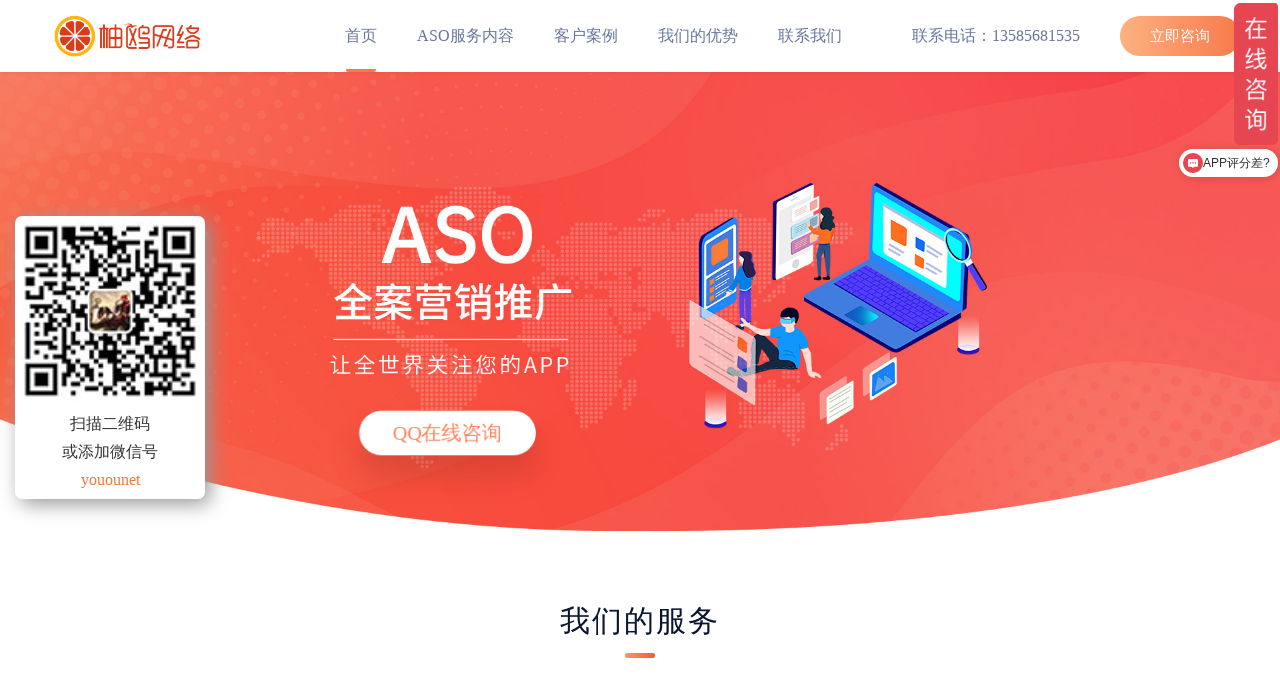

--- FILE ---
content_type: text/html
request_url: http://www.1707.com.cn/a4604/
body_size: 3933
content:

<!DOCTYPE html>
<html lang="en">
	<head>
		<meta charset="UTF-8">
		<meta name="renderer" content="webkit" />
		<meta http-equiv="X-UA-Compatible" content="IE=edge,chrome=1">
		<meta content="yes" name="apple-mobile-web-app-capable">
		<meta content="yes" name="apple-touch-fullscreen">
		<meta content="telephone=no,email=no" name="format-detection">
		<meta name="viewport" content="initial-scale=1, maximum-scale=1, minimum-scale=1, user-scalable=no">

		<title>怎么做aso关键词推广_ASO排名优化_应用商店APP推广服务公司</title>
    	<meta name="keywords" content="怎么做aso关键词推广，怎么做aso关键词推广渠道，aso优化，应用商店aso，aso排名优化，aso优化公司，怎么做aso关键词推广，app优化" />
		<meta name="description" content="您在找【怎么做aso关键词推广】吗？柚鸥ASO专注怎么做aso关键词推广11年,专注各大应用商店（华为,应用宝,oppo,vivo,小米,ios苹果商店）aso关键词排名榜单优化服务，为客户的app获客保驾护航，更有app刷量，补量，留存等优化业务，怎么做aso关键词推广优化服务就找柚鸥ASO！">
	
		<link rel="stylesheet" type="text/css" href="/0style/css/swiper.min.css" />
		<link rel="stylesheet" type="text/css" href="/0style/css/public.css">
		<link rel="stylesheet" type="text/css" href="/0style/css/tg.css"/>


<script>
var _hmt = _hmt || [];
(function() {
var hm = document.createElement("script");
hm.src = "https://hm.baidu.com/hm.js?fcc41e23d674364f7e4ea8befefecf9d";
var s = document.getElementsByTagName("script")[0];
s.parentNode.insertBefore(hm, s);
})();
</script>

<meta name="viewport" content="initial-scale=1, maximum-scale=1, user-scalable=no" />
		<script type="text/javascript">
			function browserRedirect() {
	            var sUserAgent = navigator.userAgent.toLowerCase();
	            var bIsIpad = sUserAgent.match(/ipad/i) == "ipad";
	            var bIsIphoneOs = sUserAgent.match(/iphone os/i) == "iphone os";
	            var bIsMidp = sUserAgent.match(/midp/i) == "midp";
	            var bIsUc7 = sUserAgent.match(/rv:1.2.3.4/i) == "rv:1.2.3.4";
	            var bIsUc = sUserAgent.match(/ucweb/i) == "ucweb";
	            var bIsAndroid = sUserAgent.match(/android/i) == "android";
	            var bIsCE = sUserAgent.match(/windows ce/i) == "windows ce";
	            var bIsWM = sUserAgent.match(/windows mobile/i) == "windows mobile";
	            if (bIsIpad || bIsIphoneOs || bIsMidp || bIsUc7 || bIsUc || bIsAndroid || bIsCE || bIsWM) {
	                //跳转移动端页面
	                window.location.href="/a4604/index.htm";
	            }
	        }
			browserRedirect(); 
		</script>



	</head>
	<style type="text/css">
		.echartBox{
			height: auto;
			padding-top: 20px;
		}
		@media screen and (max-width: 960px){
			.tgContent .footer .top dl:nth-child(2){display: none;}
			.weixinFix{top: auto;bottom: 20%;}
		}
	</style>
	<body class="tgContent">
	    
	    
		<div class="header">
			<div class="wrap_safe">
				<a href="/" class="logo"><img src="/0style/img/1b0490f.png" alt=""></a>
				<div class="tabList">
				    <a href="/" class="active">首页</a>
				 
				 <a class="nav-link" href="#services">ASO服务内容</i></a>
				 
					 <a class="nav-link js-scroll-trigger" href="#anli">客户案例</a>
				<a class="nav-link js-scroll-trigger" href="#youshi">我们的优势</a>
					<a href="https://p.qiao.baidu.com/cps/chat?siteId=17564491&userId=36739791&siteToken=fcc41e23d674364f7e4ea8befefecf9d&cp=&cr=&cw=%E9%95%BF%E5%B0%BE%E8%AF%8D" target="_blank">联系我们</a>
				</div>
				<div class="right">
					<p class="tel">联系电话：13585681535</p>
					<a target="_blank" href="https://p.qiao.baidu.com/cps/chat?siteId=17564491&userId=36739791&siteToken=fcc41e23d674364f7e4ea8befefecf9d&cp=&cr=&cw=%E9%95%BF%E5%B0%BE%E8%AF%8D" class="ljzx">立即咨询</a>
				</div>
			</div>
		</div>
		<div class="bannerImg">
			<img src="/0style/img/banner1.jpg" >
			<a target="_blank" href="http://wpa.qq.com/msgrd?v=3&uin=819168318&site=qq&menu=yes" class="ljzx animated">QQ在线咨询</a>
		</div>
		
		<section id="services" class="centerBox">
		<div class="centerBox">
			<div class="service wrap_safe">
				<h2 class="tg_pubtit">我们的服务</h2>
				<ul>
					<li>
						<img src="/0style/img/k1.png" alt="">
						<h3>ASO 关键词优化</h3>
						<p>大幅提升增加关键词覆盖量
							<br>
							关键词排名快速提升、效果稳定
							<br>
							快速提升用户下载量
						</p>
						<a target="_blank" href="https://p.qiao.baidu.com/cps/chat?siteId=17564491&userId=36739791&siteToken=fcc41e23d674364f7e4ea8befefecf9d&cp=&cr=&cw=%E9%95%BF%E5%B0%BE%E8%AF%8D"></a>
					</li>
					<li>
						<img src="/0style/img/k2.png" alt="">
						<h3>榜单优化</h3>
						<p>真人用户有效下载
							<br>
							提升APP榜单排名
							<br>
							曝光量指数级增长
							<br>
							扩大产品品牌影响力
						</p>
						<a target="_blank" href="https://p.qiao.baidu.com/cps/chat?siteId=17564491&userId=36739791&siteToken=fcc41e23d674364f7e4ea8befefecf9d&cp=&cr=&cw=%E9%95%BF%E5%B0%BE%E8%AF%8D"></a>
					</li>
					<li>
						<img src="/0style/img/k3.png" alt="">
						<h3>评分优化</h3>
						<p>高评分、优质评论
							<br>
							打造好口碑APP
							<br>
							运用口碑营销，有效提高转化
						</p>
						<a target="_blank" href="https://p.qiao.baidu.com/cps/chat?siteId=17564491&userId=36739791&siteToken=fcc41e23d674364f7e4ea8befefecf9d&cp=&cr=&cw=%E9%95%BF%E5%B0%BE%E8%AF%8D"></a>
					</li>
					<li>
						<img src="/0style/img/k4.png" alt="">
						<h3>竞品分析</h3>
						<p>深入行业研究
							<br>
							贴合市场定位
							<br>
							一站式解决方案
							<br>
							产品优化保驾护航
						</p>
						<a target="_blank" href="https://p.qiao.baidu.com/cps/chat?siteId=17564491&userId=36739791&siteToken=fcc41e23d674364f7e4ea8befefecf9d&cp=&cr=&cw=%E9%95%BF%E5%B0%BE%E8%AF%8D"></a>
					</li>
				</ul>
			</div>
			</section>
			
			<section id="anli" class="partner">
			<div class="partner">
				<h2 class="tg_pubtit">合作案例</h2>
				<div class="wrap_safe">
					<div class="swiper-container partner-container">
						<div class="swiper-wrapper">
							<div class="swiper-slide">
								<div class="inner">
									<div class="topWord">
										<div class="left">
											<div class="txt">
												<h3>关键词覆盖案例</h3>
												<br>
											</div>
										</div>
										<div class="right">
											<p>某社交产品关键词覆盖近 <span class="orgrangeTxt2">22000+</span>，
												<br>Top3关键词超<span class="orgrangeTxt2">2000+；</span>
												Top10关键词超 <span class="orgrangeTxt2">6000+</span>，
												<br>分类榜单提升至<span class="orgrangeTxt2">Top15名内</span>。</p>
										</div>
									</div>
									<div class="echartBox">
										<img src="/0style/img/k50.png" alt="">
									</div>
								</div>
							</div>
							<div class="swiper-slide">
								<div class="inner">
									<div class="topWord">
										<div class="left">
											<div class="txt">
												<h3>冲榜案例</h3>
												<br>
											</div>
										</div>
										<div class="right">
											<p>某游戏经过一周优化后冲进游戏榜<span class="orgrangeTxt2">top10</span>。</p>
										</div>
									</div>
									<div class="echartBox">
										<img src="/0style/img/k6.png" alt="">
									</div>
								</div>
							</div>
							<div class="swiper-slide">
								<div class="inner">
									<div class="topWord">
										<div class="left">
											<div class="txt">
												<h3>关键词优化案例</h3>
												<br>
											</div>
										</div>
										<div class="right">
											<p>某社交案例四个词全部做到<span class="orgrangeTxt2">TOP3</span>，<br>
												目标词2、目标词3排名稳定在第<span class="orgrangeTxt2">2-4位</span>，<br>
												目标词4 排名稳定在第<span class="orgrangeTxt2">2-3位</span>，<br>
											目标词1 优化后 排名 稳定在<span class="orgrangeTxt2">榜首</span>。</p>
										</div>
									</div>
									<div class="echartBox">
										<img src="/0style/img/k7.png" alt="">
									</div>
								</div>
							</div>
						</div>
						<div class="swiper-pagination"></div>
						<div class="swiper-button-prev"></div>
						<div class="swiper-button-next"></div>
					</div>
				</div>
			</div>
			
		</section>
		
		<section id="youshi" class="ourYs">
		
			<div class="ourYs">
				<h2 class="tg_pubtit">我们的优势</h2>
				<ul class="wrap_safe">
					<li>
						<a href="javascript:void(0)">
							<img src="/0style/img/tg_i1.png" >
							<div class="txt">
								<h3>ASO策略支持</h3>
								<p>11年以上app增长优化团队提供运营精细化策略支持</p>
							</div>
						</a>
					</li>
					<li>
						<a href="javascript:void(0)">
							<img src="/0style/img/tg_i2.png" >
							<div class="txt">
								<h3>流量整合能力</h3>
								<p>全网灵活高效积分墙用户整合，为冲榜、冲词提供保障</p>
							</div>
						</a>
					</li>
					<li>
						<a href="javascript:void(0)">
							<img src="/0style/img/tg_i3.png" >
							<div class="txt">
								<h3>苹果专属资源优势</h3>
								<p>快速帮助客户联系苹果相关负责人，为过审，产品维护，申诉，维权等问题做出精确解答，都有现成的模版和成功案例</p>
							</div>
						</a>
					</li>
					<li>
						<a href="javascript:void(0)">
							<img src="/0style/img/tg_i4.png" >
							<div class="txt">
								<h3>行业经验</h3>
								<p>深度跟进剖析各类app用户增长方法</p>
							</div>
						</a>
					</li>
					<li>
						<a href="javascript:void(0)">
							<img src="/0style/img/tg_i5.png" >
							<div class="txt">
								<h3>专属服务</h3>
								<p>高效快速响应，7*24小时服务，服务人员黑白班轮流值班</p>
							</div>
						</a>
					</li>
					<li>
						<a href="javascript:void(0)">
							<img src="/0style/img/tg_i6.png" >
							<div class="txt">
								<h3>实时效果反馈</h3>
								<p>日反馈、周报告以及季度总结与报告，包含App投放效果分析与总结、下一阶段投放建议及预期收益、近期苹果动态分析与解读、竞品分析与监测</p>
							</div>
						</a>
					</li>
					<li>
						<a href="javascript:void(0)">
							<img src="/0style/img/tg_i9.png" >
							<div class="txt">
								<h3>增值服务</h3>
								<p>关键词覆盖优化服务，评论优化服务以及24小时苹果动态资讯服务</p>
							</div>
						</a>
					</li>
					<li>
						<a href="javascript:void(0)">
							<img src="/0style/img/tg_i10.png" >
							<div class="txt">
								<h3>合作客户</h3>
								<p>多年合作bat等大厂产品合作经验，合作客户超千家，合作APP超万个！</p>
							</div>
						</a>
					</li>

				</ul>
			</div>
	
		</div>
		
		
		</section>
		
		<div class="footer">
			<div class="inner">
				<div class="top">
					<dl>
						<dt>总部</dt>
						<dd>上海市松江区泗凯路291弄</dd>
					</dl>
					<dl>
						<dt>金牌优化师</dt>
						<dd>手机/微信：13585681535</dd>
					</dl>
					<dl>
						<dt>邮箱</dt>
						<dd>lukk@youounet.com</dd>
					</dl>
				</div>
				<center>
				<p><a href="#2">柚鸥网络 版权所有 </a></p></center>
			</div>
		</div>
		
		
		<!-- 悬浮电话
		<div class="pubFix">
			<a href="tel:13585681535"><img src="img/icon5.png" ><span>拨打电话</span></a>
		</div>
 -->
		<!-- 微信 -->
		<div class="weixinFix">
			<li><a href="https://work.weixin.qq.com/kfid/kfcb4733a20fc873356" target="_blank"><img src="/0style/img/weixinicon.png" class="icon"></a></li>
	
			<div class="inner">
			    <!--
				<img src="img/jian.png" class="closeIcon">-->
				
				<img src="http://1707.com.cn/wap/000/templets/xrk88/images/weimas.jpg" class="img">
				<div class="txt">
					扫描二维码<br>
					或添加微信号
					<p class="orgrangeTxt">youounet</p>
				</div>
				
			</div>
		
		</div>

	

	</body>
</html>


--- FILE ---
content_type: text/css
request_url: http://www.1707.com.cn/0style/css/public.css
body_size: 5518
content:
/*----通用初始化----*/
	body,div,dl,dt,dd,ul,ol,li,h1,h2,h3,h4,h5,h6,pre,code,form,fieldset,legend,input,textarea,p,blockquote,th,td,hr,button,article,aside,details,figcaption,figure,footer,header,hgroup,menu,nav,section,img{margin:0;padding:0}ul,li,ol,dl,dt,dd{list-style: none;}article,aside,details,figcaption,figure,footer,header,hgroup,menu,nav,section {display:block;}table{border-collapse:collapse;border-spacing:0}audio,canvas,video {display: inline-block;*display: inline;*zoom: 1;}	input,textarea,select{font-family:inherit;font-size:inherit;font-weight:inherit;*font-size:100%}a{text-decoration: none;color: #666;-webkit-tap-highlight-color: rgba(0,0,0,0);-webkit-tap-highlight-color: transparent;}a:hover{text-decoration:none;cursor: pointer;}img{-moz-user-select:none;-webkit-user-select:none;-ms-user-select:none;-khtml-user-select:none;user-select:none;border:0}html,body{font-family: "Source Han Sans CN" ,'Microsoft Yahei';color: #666;}@media screen and (max-width: 767px){input[type="button"],input[type="submit"],input[type="reset"],textarea,select{-webkit-appearance: none;-webkit-tap-highlight-color:transparent;}}*{box-sizing:border-box;-moz-box-sizing:border-box;-webkit-box-sizing:border-box;-webkit-tap-highlight-color:transparent}body{position: relative;overflow-x: hidden;}*::selection{background:#333;color:#fff;}*::-moz-selection{background:#333;color:#fff;}*::-webkit-selection{background:#333;color:#fff;}.after:after{content: "";display: block;height: 0;clear: both;visibility: hidden;}.clear{clear: both;}
	/*编辑器*/
	.text{font-size: 16px;font-weight: 400;color: #444;line-height: 28px;word-wrap: break-word;word-break: normal;}
	.text:after{content: "";display: block;height: 0;clear: both;visibility: hidden;}
	.text *{max-width: 100%;}

/*********************************/
.wrap_safe{width: 1200px;margin: 0 auto;}
body{
	min-width: 1200px;
	overflow-x: hidden;
	font-size: 16px;
	padding-top: 120px;
	line-height: 28px;
	color: #333;
	background-color: #f8f8f8;
}
@media screen and (max-width: 960px){
	body{
		min-width: 100%;
	}
	.wrap_safe{
		padding: 0 10px;
		width: 100%;
	}
}
header{
	position: fixed;
	top: 0;
	left: 0;
	z-index: 99;
	width: 100%;
}
.pubTop{
	width: 100%;
	background: #28253b;
}
.pubTop .wrap_safe{
	display: flex;
	justify-content: space-between;
	align-items: center;
	height: 50px;
	width: 1300px;
}
.pubTop .top_left{
	color: #f0f0f0;
	font-size: 14px;
}
.pubTop .top_right{
	display: flex;
	align-items: center;
}
.pubTop .top_right input {
    width: 130px;
	height: 25px;
    color: #666;
	outline: 0;
	border: 0;
	background: #f0f0f0;
	padding: 0 10px;
	margin-left: 15px;
	font-size: 14px;
}
.pubTop .top_right_text {
    font-size: 14px;
    color: #f0f0f0;
    line-height: 20px;
    border: 1px solid #f0f0f0;
    border-radius: 13px;
    margin-left: 24px;
    padding: 2px 23px;
    cursor: pointer;
	height: 24px;
}
.nav{
	background-color: #fff;
	box-shadow: 0 1px 4px rgba(0,21,41,.08);
}	
.nav .wrap_safe{
	height: 70px;
	display: flex;
	justify-content: space-between;
	align-items: center;
}
.nav .logo{
	height: 70px;
	margin-right: 20px;
}
.nav .logo img{
	display: block;
	height: 100%;
}
.nav .navlist{
	flex: 1;
	max-width: 50%;
	padding: 0 40px 0 70px;
	display: flex;
	align-items: center;
	justify-content: space-between;
	font-size: 16px;
	color: #666;
}
.nav .navlist a{
	display: block;
	line-height: 68px;
	font-weight: 500;
}
.nav .navlistIn{
	position: relative;
}
.nav .navlistIn .user_ul{
    width: 140px;
    height: 168px;
    background: #fff;
    border-top: 2px solid #ee7a40;
    z-index: 999;
    position: absolute;
    left: -30px;
	opacity: 0;
	visibility: hidden;
	top: 80px;
    box-shadow: 0 2px 12px 0 rgba(0,0,0,.08);
	transition: all .5s;
}
.nav .navlist>li.active{
	border-bottom: 3px solid #EE7A40;
}
.nav .navlistIn .user_ul  li{
	 border-bottom: 1px solid #eee;
}
.nav .navlistIn img{
	vertical-align: middle;
	margin-left: 3px;
}
.nav .navlistIn:hover .user_ul{
	top: 68px;
	opacity: 1;
	visibility: visible;
}
.nav .navlistIn .user_ul a {
	height: 40px;
	line-height: 40px;
	text-align: center;
}
.nav .navlistIn .user_ul a:hover{color: #EE7A40;}

.nav .searchform {
    width: 300px;
    height: 32px;
    border: 1px solid #ee7a41;
    opacity: .49;
    border-radius: 16px;
	display: flex;
	align-items: center;
	justify-content: space-between;
}
.nav .searchform  input{
	width: 100%;
	border: 0;
	outline: 0;
	background: none;
	padding-left: 15px;
}
.nav .searchform img{
	width: 16px;
	height: 16px;
	margin: 0 15px;
}
.container{width: 100%;background-color: #fff;}
.indexBanner{
	width: 100%;
}
.indexBanner img{
	display: block;
	width: 100%;
	height: auto;
}
.indexBanner .swiper-pagination span{
	width: 10px;
	height: 10px;
	margin: 0 10px !important;
	background-color: #fff;
	opacity: .5;
}
.indexBanner .swiper-pagination span.swiper-pagination-bullet-active{
	opacity: 1;
}
.indexBanner .swiper-button-next{
	right: 20px;
	opacity: 0;
}
.indexBanner .swiper-button-prev{
	left: 20px;
	opacity: 0;
}
.indexBanner .swiper-button-next, .indexBanner .swiper-button-prev {
    width: 50px;
	height: 50px;
	background-size: 20px 20px;
	background-color: rgba(0,0,0,.3);
	border-radius: 50%;
	transition: all .3s;
}
.indexBanner:hover .swiper-button-next{right: 40px;opacity: 1;}
.indexBanner:hover .swiper-button-prev{left: 40px;opacity: 1;}
.orgrangeTxt{color: #ee7a41 !important;}
.entxt{font-family: AvantGarde Bk BT;}
.pubTitle{
	font-size: 30px;
	font-weight: 700;
	line-height: 28px;
	color: #000;
	text-align: center;
}
.pubTitle a{color: #000;}
.pubTitle .entxt{font-size: 24px;margin-top: 15px;}
.newest{
	margin-bottom: 80px;
}
.newest .pubTitle{
	margin-top: 104px;
	margin-bottom: 68px;
}
.newest .newest_ul{
	display: flex;
}
.newest .newest_ul .newest_li{
	width: 378px;
	overflow: hidden;
	margin-left: 33px;
}
.newest .newest_ul .newest_li:first-child{margin-left: 0;}
.newest .newest_ul .newest_li .el-image{
	width: 100%;
	height: 284px;
	margin-bottom: 40px;
}
.el-image img{
	width: 100%;
	height: 100%;
	object-fit: cover;
}
.newest .newest_ul .newest_li p{
	font-size: 20px;
	font-weight: 500;
	color: #333;
	line-height: 20px;
	overflow: hidden;
	white-space: nowrap;
	text-overflow: ellipsis;
}
.newest .newest_ul .newest_li .newest_li_p1, .newest .newest_ul .newest_li .newest_li_p2 {
    font-size: 14px;
    font-weight: 400;
	line-height: 60px;
}
.newest .newest_ul .newest_li  .newest_li_p2 {
    color: #ee7a40;
    text-align: right;
    border-bottom: 1px solid #ee7a41;
    margin-top: -10px;
    opacity: 0;
}
.newest .newest_ul .newest_li  .newest_li_p2 img{margin-left: 5px;}
.newest .newest_ul .newest_li:hover .newest_li_p2{
	 opacity: 1;
}
.moreBtn {
	display: block;
    font-size: 18px;
    font-weight: 500;
    color: #fff;
    line-height: 50px;
    width: 180px;
    height: 50px;
    background: #f78a53;
    box-shadow: 0 8px 8px 0 rgba(196,90,37,.25);
    border-radius: 10px;
    text-align: center;
    margin: 49px auto auto;
}

.asoBox {
    width: 100%;
    height: 1600px;
    background: url("../img/b4.png")/*tpa=http://m.asodate.com/Public/Home/img/b4.png*/ no-repeat 50%;
}
.asoBox .pubTitle{
	text-align: left;
	margin-top: 77px;
	margin-bottom: 78px;
}
.asoIn{
	display: flex;
	height: 760px;
	justify-content: space-between;
}
.aso_left, .aso_right {
    width: 50%;
}
.asoIn .aso_left_p2,.aso_left_p2 .aso_left_ul{
	width: 512px;
	overflow: hidden;
}
.asoIn .aso_left_p2 .el-image{
	width: 512px;
	height: 320px;
}
.el-image .el-image__inner{
	object-fit: cover;
	width: 100%;
	height: 100%;
}
.asoIn .aso_left_li a {
    width: 100%;
    height: 100px;
    margin-top: 31px;
	display: flex;
	justify-content: space-between;
	align-items: center;
}
.asoIn .aso_left_li .aso_left_left{
	width: 70px;
	text-align: center;
	height: 56px;
	border-right: 1px solid #eee;
}
.asoIn .aso_left_li .aso_left_left_p,
.asoIn .aso_left_li .aso_left_left_p2{
    font-size: 20px;
    font-weight: 700;
    color: #444;
    line-height: 28px;
}
.asoIn .aso_left_li .aso_left_right{
	flex: 1;
	overflow: hidden;
	margin-left: 20px;
}
.asoIn .aso_left_li .aso_left_left_p1,.asoIn .aso_left_li .aso_left_left_p3 {
    font-size: 16px;
    font-weight: 400;
    color: #444;
    line-height: 28px;
}
.asoIn .aso_left_li .aso_left_left_p3{
	font-size: 14px;
	color: #666;
}
.asoIn .aso_left_li .aso_left_left_p3,.asoIn .aso_left_li .aso_left_left_p2{
	overflow: hidden;
	white-space: nowrap;
	text-overflow: ellipsis;
}
.asoIn .aso_left_li:hover .aso_left_left_p2{
	color: #EE7A40;
}
.asoIn .aso_right .aso_left_ul .aso_left_li{
	border-bottom: 1px solid #ccc;
}
.asoIn .aso_right .aso_left_ul .aso_left_li a{margin-top: 0;}

.asoIn .aso_p_span {
    font-size: 18px;
    font-weight: 500;
    color: #ee7a40;
    line-height: 28px;
	margin-top: 55px;
	display: block;
}
.asoIn .aso_p_span  img{margin-left: 5px;}

.asoBox .operation .pubTitle{
	text-align: right;
}
.operation_ul{
	display: flex;
	justify-content: space-between;
	flex-wrap: wrap;
}
.operation_ul .operation_li{
	width: 580px;
	height: 160px;
	overflow: hidden;
	background: #fff;
	border-radius: 10px;
	margin-bottom: 40px;
}
.operation_ul .operation_li:hover{
	box-shadow: 0 0 20px rgba(0,0,0,.1);
}
.operation_ul .operation_li a{
	display: flex;
	justify-content: space-between;
	align-items: center;
	padding: 22px;
}
.operation_ul .operation_li .el-image{
	width: 186px;
	height: 115px;
	margin-right: 22px;
}
.operation_ul .operation_li  .word{
	flex: 1;
	overflow: hidden;
}
.operation_li_p, .operation_li_p1 {
    width: 100%;
    font-weight: 400;
    overflow: hidden;
    white-space: nowrap;
    text-overflow: ellipsis;
}
.operation_li_p {
    font-size: 18px;
    color: #333;
    line-height: 28px;
}
.operation_li_p1{
	line-height: 40px;
}
.aboutUs {
	padding-bottom: 90px;
}
.aboutUs .pubTitle{
	margin-top: 113px;
	margin-bottom: 70px;
}
.aboutUs .text{
	margin-bottom: 77px;
}
.aboutUs .text p{
	text-align: center;
	margin-bottom: 10px;
}
.aboutUs .list{
	display: flex;
	align-items: center;
	justify-content: center;
}
.aboutUs .list li{
	margin: 0 60px;
	text-align: center;
}
.aboutUs .list li img{
	margin-bottom: 15px;
}
.contactForm {
    width: 100%;
    background: url("../img/b8.png")/*tpa=http://m.asodate.com/Public/Home/img/b8.png*/ no-repeat;
	background-size: cover;
	padding-top: 77px;
	padding-bottom: 60px;
	text-align: left;
}
.contactForm .wrap_safe {
	display: flex;
	justify-content: space-between;
	padding-right: 140px;
}
.contactForm .contactForm_left{color: #fff;padding-left: 200px;}
.contactForm .top_left_p {
    font-size: 30px;
    font-weight: 700;
    color: #fff;
    line-height: 28px;
	margin-top: 50px;
}
.contactForm .top_left_p1, .contactForm .top_left_p2 {
    font-weight: 400;
    color: #fff;
    line-height: 28px;
}
.contactForm .top_left_p1 {
    font-size: 20px;
    margin-top: 10px;
}
.contactForm .top_left_p3, .contactForm .top_left_p4 {
    line-height: 28px;
    opacity: .7;
	font-size: 14px;
	margin-top: 10px;
}
.contactForm .top_left_p4 {
    font-size: 16px;
    margin-top: 40px;
}
.top_left_p3 {
    font-weight: 400;
}
.contactForm .span_footer{color: #fff;}

.contactForm .contactForm_right {
    width: 510px;
    height: 550px;
    background: #fff;
    box-shadow: 0 6px 21px 0 rgba(0,0,0,.06);
    overflow: hidden;
}
.contactForm .top_right_div{
	width: 340px;
	margin: 0 auto;
	padding-top: 25px;
	padding-bottom: 25px;
}
.contactForm .top_right_div .pubTitle>p{
	font-size: 24px;
	text-align: left;
	margin-top: 16px;
}
.contactForm .top_right_div .top_right_p2 {
    font-size: 18px;
    font-weight: 400;
    color: #444;
    margin-top: 16px;
	margin-bottom: 20px;
}
.contactForm .right_div1_input{
	display: block;
	height: 50px;
	font-size: 16px;
	font-weight: 400;
	color: #999;
	line-height: 28px;
	border: 1px solid #444;
	margin-top: 15px;
	width: 100%;
	padding: 0 15px;
}

.contactForm .submit {
    width: 152px;
    height: 50px;
    background: #f78a53;
    font-size: 18px;
    font-weight: 400;
    color: #fffefe;
    line-height: 50px;
    text-align: center;
    margin-top: 50px;
    cursor: pointer;
	border: 0;
	outline: 0;
}

footer{
	height: 50px;
	line-height: 50px;
	background: #28253b;
	text-align: center;
}
footer a{
	font-size: 12px;
	font-weight: 400;
	color: #666;
	line-height: 50px;
	text-align: center;
}

.neiContent{
	padding-top: 20px;
	padding-bottom: 20px;
	display: flex;
	justify-content: space-between;
}
.neiContent>.left{
	flex: 1;
	background: #fff;
	margin-right: 20px;
	padding: 25px 30px;
}
.neiContent>.right{
	width: 336px;
}
.neiContent>.rightList{
	width: 354px;
	overflow: hidden;
}
.breadNav{
	display: flex;
	align-items: center;
	justify-content: space-between;
	margin-bottom: 25px;
}
.breadNav .nav *{
	color: #999;
	font-weight: 400;
}
.breadNav .handle .textleft_span2{
	margin-left: 20px;
	display: inline-block;
	vertical-align: middle;
	font-size: 14px;
	color: #999;
}
.breadNav .handle .textleft_span2.active{color: #ee7a40;}
.newestList li{
	margin-bottom: 20px;
	border-radius: 10px;
	transition: all .5s;
}
.newestList li:hover{
	box-shadow: 0 0 20px rgba(0,0,0,.1);
}
.newestList li a{
	display: flex;
	align-items: center;
	justify-content: space-between;
}

.newestList li .el-image{
	width: 270px;
	height: 185px;
	border-top-left-radius: 10px;
	border-bottom-left-radius: 10px;
	overflow: hidden;
	margin-right: 15px;
}
.asoNewsList li .el-image{
	height: 155px;
}
.newestList li .word{
	flex: 1;
	overflow: hidden;
}
.newestList li .word h2{
	font-size: 18px;
	font-weight: 400;
	color: #333;
	overflow: hidden;
	white-space: nowrap;
	text-overflow: ellipsis;
	line-height: 40px;
}
.newestList li .word p{
	font-size: 14px;
	color: #777;
	line-height: 25px;
	overflow: hidden;
	white-space: nowrap;
	text-overflow: ellipsis;
	line-height: 40px;
}
.newestList li .word span{
	font-size: 13px;
	color: #999;
	margin-top: 40px;
	display: block;
}
.asoNewsList li .word span{
	margin-top: 20px;
}
.newestList li:hover a h2{
	color: #EE7A40;
}
.neiContent .rightList .img{
	margin-bottom: 20px;
}
.neiContent .rightList .img img{
	display: block;
	width: 100%;
	height: auto;
}
.hotNewsList{
	padding: 0 20px 20px;
	background: #fff;
	box-shadow: 0 4px 13px 0 rgba(0,0,0,.04);
	border-radius: 10px;
}

.hotNewsList .textright_div_span {
    font-size: 18px;
    font-weight: 600;
    color: #333;
    line-height: 50px;
	margin-bottom: 10px;
}
.hotNewsList .textright_li{
	margin: 10px 0;
}
.hotNewsList .textright_li a{
	display: flex;
	justify-content: space-between;
}
.hotNewsList .textright_li .textright_li_span2{
	font-size: 14px;
	font-weight: 400;
	color: #444;
	line-height: 25px;
	display: -webkit-box;
	-webkit-line-clamp: 1;
	-webkit-box-orient: vertical;
	overflow: hidden;
	text-align: left;
	flex: 1;
	overflow: hidden;
}
.hotNewsList .textright_li .code{
	font-weight: 700;
	color: #999;
}
.hotNewsList .textright_li:nth-child(1) .code,
.hotNewsList .textright_li:nth-child(2) .code,
.hotNewsList .textright_li:nth-child(3) .code{
	color: #EE7A40;
	font-size: 16px;
}


.pubPage{
	text-align: center;
	padding: 30px 0;
}
.pubPage *{
	display: inline-block;
	vertical-align: middle;
	line-height: 40px;
}
.pubPage a{
	width: 40px;
	height: 40px;
	font-size: 14px;
	color: #595858;
	text-align: center;
	border: 1px solid #eee;
	margin: 0 5px;
	border-radius: 2px;
}
.pubPage a.prev,.pubPage a.next{
	width: 75px;
}
.pubPage a.on,.pubPage a:hover{
	color: #fff;
	background: #ee7a40;
	border: 0;
}
.xqContent .title h2{
	font-size: 40px;
	line-height: 1.5em;
}
.xqContent .title p{
	font-size: 14px;
	color: #666;
	line-height: 28px;
}
.xqContent .text{
	padding: 20px 0;
}
.aboutbanner img{
	display: block;
	width: 100%;
}
.aboutContent{
	background-color: #fff;
}
.aboutIn{
	display: flex;
	justify-content: space-between;
	padding-top: 60px;
	padding-bottom: 60px;
}
.aboutIn .leftNav{
	width: 170px;
	text-align: center;
}
.aboutIn .leftNav li{
	margin-bottom: 30px;
}
.aboutIn .leftNav li a{
	display: inline-block;
	padding-left: 15px;
	height: 16px;
	line-height: 16px;
	color: #666;
}
.aboutIn .leftNav li.on a{border-left: 3px solid #EE7A40;font-weight: bold;color: #333;}
.aboutIn .rightContent{
	flex: 1;
	overflow: hidden;
	padding-left: 20px;
}
.pubTitle2{
	text-align: center;
	font-size: 20px;
	font-weight: 400;
	color: #000;
	line-height: 28px;
	margin-bottom: 40px;
}
.aboutIn .rightContent .text{color: #333;font-family: PingFangSC-Regular,PingFang SC;}
.aboutIn .rightContent .h4{
	font-size: 18px;
	font-weight: 400;
	color: #030303;
	margin-bottom: 20px;
}
.zhong_right_p2{
    font-weight: 400;
    line-height: 28px;
    margin-bottom: 15px;
	position: relative;
}
.zhong_right_p2::before{
	content: '';
	width: 6px;
	height: 6px;
	background-color: #333;
	border-radius: 50%;
	position: absolute;
	left: -15px;
	top: 11px;
}
.rightContentTxt{
	font-size: 17px;
	font-family: PingFangSC-Regular,PingFang SC;
	font-weight: 400;
	color: #333;
	line-height: 45px;
}
.joinUs{
	padding-top: 30px;
	padding-bottom: 30px;
	font-family: PingFangSC-Regular,PingFang SC;
}

.zhaoList .zhao{
	margin-bottom: 30px;
	padding:  20px;
}
.zhaoList .zhiwei{
	display: flex;
	justify-content: space-between;
	align-items: center;
	height: 100px;
}
.zhaoList .zhiwei1{
	font-size: 18px;
}
.zhaoList .zhiwei2{
	color: #EE7A40;
	font-size: 15px;
	cursor: default;
}
.zhaoList .zhiwei2 i{
	display: inline-block;
	width: 14px;
	height: 8px;
	background-image: url("../img/icon4.png")/*tpa=http://m.asodate.com/Public/Home/img/icon4.png*/;
	background-repeat: no-repeat;
	background-size: 100% 100%;
	vertical-align: middle;
	margin-left: 10px;
}
.zhaoList .zhiwei2 .zhao.on i{
	transform: rotate(180deg);
}
.zhao:hover, .zhao.on{
	background: #f9f9f9;
}

.gang {
    font-weight: 400;
    color: #3e3e3e;
	font-size: 18px;
	margin-top: 40px;
}
.zhao .xq{
	display: none;
}
.zhao.on .xq{
	display: block;
}

.pubFix{
	position: fixed;
	right: 0;
	bottom: 20%;
	z-index: 10;
}
.pubFix a{
	width: 60px;
	height: 60px;
	display: flex;
	align-items: center;
	justify-content: center;
	border-radius: 50%;
	background-color: #ec6e2d;
}
.pubFix img{
	width: 30px;
	height: 30px;
}
.pubFix span{color: #fff;display: none;}


/* 响应 */


@media screen and (max-width: 960px){
	.pubTop>.wrap_safe{
		display: none;
	}
}

.nav .menu{
    position: fixed;
    right: 0;
    margin: 0;
    height: 60px;
    width: 60px;
    z-index: 999;
	display: none;
    cursor: pointer;
}
.nav .menu:before, .nav .menu:after {
    content: "";
    width: 40px;
    height: 3px;
    background: #ee7a41;
    position: absolute;
    left: 10px;
    top: 22px;
    margin: 0 -10px 0 0;
    -webkit-transition: all .5s ease-in-out 0s;
    transition: all .5s ease-in-out 0s;
}
.nav .menu:after{
	top: auto;
	bottom: 22px;
}
.nav .menu.on:before{
	top: 28px;
	-webkit-transform: rotateZ(45deg);
	transform: rotateZ(45deg);
	background: #fff;
}
.nav .menu.on:after{
	bottom: 30px;
	-webkit-transform: rotateZ(-45deg);
	transform: rotateZ(-45deg);
	background: #fff;
}
.nav .navlist.slider {
    background: rgba(0,0,0,0.6);
    filter: progid:DXImageTransform.Microsoft.gradient(startcolorstr=#99000000,endcolorstr=#99000000);
    right: 0;
}
.breadNav .nav{
	box-shadow: none;
}
.empty_page {
	padding: 30px 0;
	text-align: center;
	font-size: 16px;
	color: #999;
}
.empty_page img{
	width: 260px;
}
@media screen and (max-width: 960px){
	body{
		padding-top: 60px;
	}
	.nav .wrap_safe{
		height: 60px;
		padding-right: 60px;
	}
	.nav .logo{
		height: 50px;
	}
	.nav .searchform{
		width: 180px;
	}
	.nav .menu{
		display: block;
	}
	.nav .navlist {
		width: 300px;
		padding: 20px 0;
		position: fixed;
		height: 100%;
		overflow: auto;
		right: -300px;
		display: block;
		background: rgba(0,0,0,.5);
		overflow-y: auto;
		-webkit-transition: all .3s ease-in-out 0s;
		transition: all .3s ease-in-out 0s;
		top: 0;
		z-index: 10;
	}
	.nav.on .navlist{
		right: 0;
	}
	.nav .navlist>li {
		width: 100%;
		margin-bottom: 5px;
		padding: 0 15px;
		margin: 0;
		text-align: center;
		margin-top: 10px;
	}
	.nav .navlist>li>a {
		display: block;
		color: #fff;
		line-height: 40px;
	}
	.indexBanner .swiper-button-next, .indexBanner .swiper-button-prev{
		width: 30px;
		height: 30px;
		background-size: 15px 15px;
		opacity: 1;
	}
	
	.indexBanner .swiper-button-next{right: 10px;}
	.indexBanner .swiper-button-prev{left: 10px;}
	.moreBtn{
		margin: 20px auto 10px;
	}
	.newest .pubTitle,
	.asoBox .pubTitle,
	.asoBox .operation .pubTitle,
	.aboutUs .pubTitle{
		margin: 30px auto;
		font-size: 20px;
		text-align: center;
	}
	.pubTitle .entxt{
		font-size: 16px;
		margin: 0;
	}
	.newest .newest_ul{
		display: block;
	}
	.newest .newest_ul .newest_li{
		width: 100%;
		margin: 0;
		margin-bottom: 15px;
	}
	.newest .newest_ul .newest_li .newest_li_p2{
		opacity: 1;
	}
	.newest .newest_ul .newest_li .newest_li_p1, 
	.newest .newest_ul .newest_li .newest_li_p2,
	.newest .newest_ul .newest_li p{
		line-height: 30px;
	}
	.newest .newest_ul .newest_li .el-image{
		margin-bottom: 5px;
	}
	.newest .newest_ul .newest_li .el-image,.asoIn .aso_left_p2 .el-image{
		height: auto;
		width: 100%;
	}
	.el-image .el-image__inner{
		height: auto;
	}
	.newest{
		margin-bottom: 30px;
	}
	.asoBox,.asoIn{
		height: auto;
		display: block;
	}
	.aso_left, .aso_right,
	.asoIn .aso_left_p2, .aso_left_p2 .aso_left_ul{
		width: 100%;
	}
	.asoIn .aso_left_li a{
		margin-top: 10px;
	}
	.aso_left_ul{
		margin-top: 10px !important;
	}
	.asoIn .aso_p_span{
		margin-top: 30px;
	}
	.operation_ul .operation_li a{
		padding: 10px;
	}
	.operation_ul .operation_li{
		margin-bottom: 10px;
		width: 100%;
		height: auto;
	}
	.operation_ul .operation_li .el-image{
		width: 140px;
		height: 95px;
		margin-right: 10px;
	}
	.asoBox {
	    width: 100%;
	    background: url("../img/b4.png")/*tpa=http://m.asodate.com/Public/Home/img/b4.png*/ no-repeat 50% bottom;
	}
	.operation{padding-bottom: 30px;}
	.aboutUs .list li{
		margin: 0;
		width: 33.33%;
	}
	.aboutUs .list li img{
		width: 60px;
		height: 60px;
	}
	.aboutUs .text{
		margin-bottom: 30px;
	}
	.aboutUs{
		padding-bottom: 30px;
	}
	.contactForm .wrap_safe{
		display: block;
		padding-right: 10px;
	}
	.contactForm .contactForm_left{
		padding-left: 0;
		width: 100%;
	}
	.contactForm .top_right_div{
		width: 100%;
		margin: 0;
		padding: 15px;
	}
	.contactForm .contactForm_right{
		width: 100%;
		height: auto;
		margin-top: 15px;
	}
	.contactForm{
		padding-top: 30px;
		padding-bottom: 30px;
	}
	.contactForm .top_left_p{
		margin-top: 0;
		font-size: 20px;
	}
	.contactForm .top_right_div .pubTitle>p{
		font-size: 20px;
	}
	.contactForm .submit{
		margin-top: 20px;
	}
	.aboutIn{
		display: block;
		padding-top: 30px;
		padding-bottom: 30px;
	}
	.aboutIn .leftNav{
		width: 100%;
	}
	.aboutIn .leftNav ul{
		display: flex;
		align-items: center;
		justify-content: center;
	}
	.aboutIn .rightContent{
		padding-left: 0;
	}
	.aboutIn .leftNav li{
	margin-bottom: 20px;
	}
	.aboutIn .leftNav li a{
		padding-left: 10px;
		padding-right: 10px;
	}
	.neiContent{
		display: block;
	}
	.neiContent>.left,
	.neiContent>.rightList{
		width: 100%;
	}
	.neiContent>.left{
		padding: 15px 10px;
	}
	.breadNav .nav{
		box-shadow: 0 0 0 rgba(0,0,0,0);
	}
	.newestList li .el-image{
		width: 150px;
		height: 110px;
	}
	.asoNewsList li .word span,.newestList li .word span{
		margin-top: 10px;
	}
	.pubPage{
		display: flex;
		justify-content: space-between;
		padding: 15px 0;
	}
	.pubPage a{
		display: none;
	}
	.pubPage a.prev{display: block;}
	.pubPage a.next{display: block;}
	.xqContent .title h2{
		font-size: 28px;
		margin-bottom: 15px;
	}
	.neiContent>.rightList{
		margin-top: 20px;
	}
	.empty_page img{
		width: 180px;
	}

	.nav .navlistIn .user_ul{
		position: initial;
		top: 68px;
	    opacity: 1;
	    visibility: visible;
	    width: 100%;
	    background: none;
	    margin: 0;
	}
	.nav .navlistIn .user_ul a{
		color: #fff;
	}
	.nav .navlistIn .user_ul li{
		border: 0;
	}
}



.weixinFix{
	position: fixed;
	z-index: 12;
	display: block;
	margin: 0;
	padding: 5px;
	overflow: hidden;
	border-radius: 7px;
	border: 1px #333;
	background: #FFF;
	position: fixed;
	right: 15px;
	top: 30%;
	text-align: center;
	box-shadow: rgb(151, 152, 153) 5px 5px 20px;
}
.weixinFix .img{
	width: 240px!important;
}
.weixinFix .icon{
	display: none;
}
.weixinFix .closeIcon{
	position: absolute;
	top: 10px;
	right: 10px;
	cursor: pointer;
	width: 24px;
}
@media screen and (max-width: 960px){
	.weixinFix .inner{
		display: none;
	}
	.weixinFix .icon{
		display: block;
		width: 40px;
		height: 40px;
	}
	.weixinFix.active .inner{
		display: block;
	}
	.weixinFix.active .icon{
		display: none;
	}
	.weixinFix .closeIcon{display: none;}
}

--- FILE ---
content_type: text/css
request_url: http://www.1707.com.cn/0style/css/tg.css
body_size: 2563
content:
.tgContent{
	width: 100%;
	padding-top: 72px;
	background-color: #fff;
}
.tgContent .header{
	position: fixed;
	width: 100%;
	top: 0;
	left: 0;
	z-index: 8;
	height: 72px;
	color: #68789c;
	background-color: #fff;
	box-shadow: 0 1px 4px rgb(0 21 41 / 8%);
}
.tgContent .header>div{
	display: flex;
	align-items: center;
	justify-content: space-between;
}
.tgContent .logo{
	height: 70px;
	margin-right: 20px;
}

.tgContent .logo img{
	display: block;
	height: 100%;
}
.tgContent .header .right{
	display: flex;
	align-items: center;
	font-size: 16px;
}
.tgContent .tabList{
	display: flex;
}
.tgContent .tabList a{
	font-size: 16px;
	color: #68789c;
	margin-left: 40px;
	position: relative;
	display: block;
	line-height: 72px;
	height: 72px;
}
.tgContent .tabList a::before{
	position: absolute;
	content: '';
	width: 30px;
	height: 3px;
	text-align: center;
	border-radius: 2px;
	border-bottom: 3px solid #f9794a;
	left: 50%;
	margin-left: -15px;
	bottom: 0;
	display: none;
}
.tgContent .tabList a.active::before{
	display: block;
}
.tgContent .header .right .ljzx{
	width: 120px;
	height: 40px;
	background: -webkit-gradient(linear,left top,right top,from(#fdb181),to(#f9794a));
	background: linear-gradient(90deg,#fdb181,#f9794a);
	border-radius: 22px;
	font-size: 15px;
	font-weight: 400;
	color: #fff;
	line-height: 40px;
	text-align: center;
	margin-left: 40px;
}
.tgContent .bannerImg{position: relative;}
.tgContent .bannerImg img{
	display: block;
	width: 100%;
}

.tgContent .bannerImg .ljzx{
	width: 175px;
    height: 44px;
    background: #fff;
    -webkit-box-shadow: 0 20px 30px 0 rgb(98 24 11 / 19%);
    box-shadow: 0 20px 30px 0 rgb(98 24 11 / 19%);
    border-radius: 43px;
    font-size: 20px;
    -webkit-animation: scaleDrew 2.5s ease-in-out infinite;
    animation: scaleDrew 2.5s ease-in-out infinite;
    font-weight: 500;
    color: #fd855b;
    line-height: 44px;
    text-align: center;
    position: absolute;
    bottom: 18%;
    left: 35%;
    margin-left: -88px;
}

.animated {
    -webkit-animation-duration: 1.2s;
    animation-duration: 1.2s;
    -webkit-animation-fill-mode: both;
    animation-fill-mode: both;
}
@keyframes scaleDrew{
	0% {
		-webkit-transform: scale(1);
		transform: scale(1);
	}
	25% {
		-webkit-transform: scale(1.1);
		transform: scale(1.1);
	}
	50% {
		-webkit-transform: scale(1);
		transform: scale(1);
	}
	75% {
		-webkit-transform: scale(1.1);
		transform: scale(1.1);
	}
}
.tgContent .service{
	padding-top: 5%;
	padding-bottom: 5%;
}
.tg_pubtit{
	text-align: center;
	position: relative;
	font-size: 30px;
	font-weight: 500;
	color: #0a1631;
	line-height: 35px;
	letter-spacing: 2px;
	text-align: center;
	margin-bottom: 5%;
	padding-bottom: 20px;
}
.tg_pubtit::before{
	position: absolute;
	content: '';
	width: 30px;
	height: 5px;
	background: -webkit-gradient(linear,left top,right top,from(#ff9567),to(#f05e2d));
	background: linear-gradient(90deg,#ff9567,#f05e2d);
	border-radius: 3px;
	left: 50%;
	margin-left: -15px;
	bottom: 0;
}
.tgContent .service ul{
	display: flex;
	align-items: center;
	justify-content: space-between;
	flex-wrap: wrap;
}
.tgContent .service li{
	width: 280px;
	height: 450px;
	margin: auto;
	-webkit-box-shadow: 0 13px 30px 8px rgb(13 31 83 / 6%);
	box-shadow: 0 13px 30px 8px rgb(13 31 83 / 6%);
	border-radius: 10px;
	text-align: center;
	padding: 30px;
	transition: all .3s;
	font-size: 14px;
	font-weight: 400;
	color: #7a86a4;
	line-height: 26px;
}
.tgContent .service li img{
	height: 120px;
}
.tgContent .service li h3{
	position: relative;
	font-size: 20px;
	font-weight: 500;
	color: #0a1631;
	line-height: 24px;
	margin-top: 25px;
	padding-bottom: 15px;
	margin-bottom: 12px;
	margin-top: 30px;
}
.tgContent .service li h3::before{
	position: absolute;
	content: '';
	width: 24px;
	height: 4px;
	background: -webkit-gradient(linear,left top,right top,from(#ff9567),to(#f05e2d));
	background: linear-gradient(90deg,#ff9567,#f05e2d);
	border-radius: 3px;
	left: 50%;
	margin-left: -12px;
	bottom: 0;
}
.tgContent .service li p{
	height: 8em;
	line-height: 2em;
}
.tgContent .service li:hover{
	transform: scale(1.05);
}
.tgContent .service li a{
	width: 40px;
	height: 40px;
	margin:20px auto 0;
	display: block;
	background: url("../img/tg_a7.png")/*tpa=http://m.asodate.com/Public/Home/img/tg_a7.png*/ no-repeat center;
	background-size: 100%;
}
.partner{
	padding: 5% 0;
	background-color: #f5f9ff;
}
.partner-container{
	background: rgb(255, 255, 255);
	box-shadow: rgb(13 31 83 / 6%) 0px 15px 30px 20px;
	border-radius: 10px;
}
.partner-container .inner{
	width: 100%;
	padding: 30px 70px;
	
}
.partner-container .topWord{
	display: flex;
	align-items: center;
	justify-content: space-between;
	font-size: 15px;
	font-weight: 400;
	color: #7a86a4;
	line-height: 21px;
}
.orgrangeTxt2{
	color: #f97a7d;
}
.partner-container .topWord .left{
	display: flex;
	flex: 1;
	overflow: hidden;
}
.partner-container .topWord .left img{
	width: 53px;
	height: 53px;
	margin-right: 20px;
}
.partner-container .topWord .left .txt{
	flex: 1;
}
.partner-container .topWord .left h3{
	font-size: 20px;
	font-weight: 500;
	color: #0a1631;
	line-height: 28px;
}
.partner-container .topWord .left p{
	font-size: 14px;
	line-height: 2em;
}
.partner-container .topWord p{
	margin-bottom: 10px;
}
.echartBox{
	width: 100%;
	height: 400px;
}
.echartBox>img{
	width: 100%;
}
.swiper-button-next, .swiper-button-prev{
	width: 40px;
	height: 40px;
	border-radius: 50%;
	background-size: 30% 30%;
	background-color: #eef2fa;
}
.ourYs{
	padding: 5% 0;
}
.ourYs ul{
	display: flex;
	justify-content: space-between;
	align-items: center;
	flex-wrap: wrap;
}

.ourYs li{
	width: 48%;
	height: 136px;
	margin-top: 15px;
	border-radius: 8px;
	
}
.ourYs li:hover{
	box-shadow:0px 6px 30px 14px rgba(13,31,83,0.06);
}
.ourYs li a{
	height: 136px;
	padding: 20px 30px;
	display: flex;
	align-items: center;
	justify-content: space-between;
}
.ourYs li a img{
	width: 53px;
	height: 53px;
}
.ourYs li .txt{
	flex: 1;
	padding-left: 10px;
}
.ourYs li .txt h3{
	font-size: 20px;
	font-weight: 500;
	color: #101c36;
	line-height: 33px;
	font-family: PingFangSC-Medium,PingFang SC;
}
.ourYs li .txt p{
	font-size: 15px;
	color: #7a86a4;
	line-height: 21px;
	margin-top: 10px;
}
.tgContent .form {
	width: 100%;
	height: 757px;
	background: url("../img/tg_a13.png")/*tpa=http://m.asodate.com/Public/Home/img/tg_a13.png*/ no-repeat top;
	overflow: hidden;
	padding-top: 154px;
}
.tgContent .form .title{
	text-align: center;
	color: #fff;
	font-family: PingFangSC-Medium,PingFang SC;
	font-weight: 500;
	line-height: 35px;
	margin-bottom: 60px;
}
.tgContent .form .title h3{
	font-size: 30px;
}
.tgContent .form .title p{
	font-size: 16px;
	margin-top: 20px;
}
.tgContent .form .title span{
	display: block;
    width: 30px;
    height: 5px;
    background: #fff;
    border-radius: 3px;
    text-align: center;
    margin: 19px auto auto;
}
.tgContent .formBox{
	width: 642px;
	margin: 0 auto;
}
.tgContent .form li{
	display: flex;
	align-items: center;
	margin-bottom: 30px;
	justify-content: space-between;
}
.tgContent .form input,.tgContent .form textarea{
	width: 306px;
	height: 40px;
	border: 1px solid #ffc9b6;
	border-radius: 40px;
	outline: 0;
	padding: 0 15px;
	color: #fff6f3;
	font-size: 16px;
	background: none;
}
.tgContent .form input::placeholder,.tgContent .form textarea::placeholder{color: #fff;}
.tgContent .form li.width100 input,.tgContent .form li.width100 textarea{
	width: 100%;
}
.tgContent .form li.width100 textarea{
	height: 138px;
	border-radius: 8px;
	padding: 5px 15px;
}
.tgContent .form input:focus,.tgContent .form textarea:focus{
	border: 2px solid #fff;
}

.tgContent .form .formBox span{
	display: block;
	font-size: 13px;
	font-family: PingFangSC-Regular,PingFang SC;
	font-weight: 400;
	color: #fff;
	line-height: 18px;
	text-align: center;
	margin-top: 15px;
	margin-bottom: 15px;
}
.tgContent .form .formBox button{
	display: block;
	width: 100%;
	height: 48px;
	background: #fff;
	border-radius: 25px;
	text-align: center;
	font-size: 15px;
	font-family: PingFangSC-Medium,PingFang SC;
	font-weight: 500;
	color: #f8784b;
	line-height: 48px;
	cursor: pointer;
	border: 0;
	outline: 0;
}

.tgContent .footer{
	background-color: #111;
	font-size: 14px;
	font-family: PingFangSC-Light,PingFang SC;
	font-weight: 300;
	color: #a0a0a0;
	line-height: 21px;
	letter-spacing: 1px;
}
.tgContent .footer .inner{
	width: 900px;
	margin: 0 auto;
}
.tgContent .footer .top{
	padding: 50px 0;
	display: flex;
	justify-content: space-between;
}
.tgContent .footer .top dt{
	margin-bottom: 15px;
	color: #fff;
	font-size: 20px;
	/* font-weight: bold; */
}
.tgContent .footer .top dd{
	font-size: 18px;
	/* font-weight: bold; */
}
.tgContent .footer .inner p{
	color: #646464;
	font-size: 13px;
}
.tgContent .footer a{
	color: #646464;
}
.weixinFix{
	z-index: 12;
	display: block;
	margin: 0;
	padding: 5px;
	overflow: hidden;
	border-radius: 7px;
	border: 1px #333;
	background: #FFF;
	position: fixed;
	left: 15px;
	right: auto;
	top: 30%;
	text-align: center;
	box-shadow: rgb(151, 152, 153) 5px 5px 20px;
}
.weixinFix .img{
	width: 180px!important;
}
.weixinFix .icon{
	display: none;
}
.weixinFix .closeIcon{
	position: absolute;
	top: 10px;
	right: 10px;
	cursor: pointer;
	width: 24px;
}
@media screen and (max-width: 960px){
	.tgContent .tabList,
	.tgContent .header .right p{
		display: none;
	}
	.tgContent .bannerImg{
		overflow: hidden;
	}
	.tgContent .bannerImg img{
		width: 140%;
		position: relative;
		left: -20%;
	}
	.tgContent .bannerImg .ljzx{
		width: 90px;
		font-size: 12px;
		height: 24px;
		line-height: 24px;
		margin-left: -65px;
		/* top: 70%; */
		bottom: 15%;
	}
	.tg_pubtit,.tgContent .form .title h3{
		font-size: 20px;
	}
	.tgContent .service li{
		width: 100%;
		margin-bottom: 20px;
		height: auto;
	}
	.partner-container .inner{
		padding: 15px;
	}
	.partner-container .topWord{
		display: block;
	}
	.ourYs ul{
		display: block;
	}
	.ourYs li{
		width: 100%;
		padding: 15px;
	}
	.tgContent .form{
		padding: 50px 0;
		background: #fe8b56;
	}
	.tgContent .form .title p{
		margin-top: 10px;
	}
	.tgContent .form{
		height: auto;
	}
	.tgContent .formBox{
		width: 100%;
		padding: 0 15px;
	}
	.tgContent .form li{
		display: block;
		margin-bottom: 20px;
	}
	.tgContent .form li input{
		display: block;
		margin-bottom: 20px;
		width: 100%;
	}
	.tgContent .form .title{
		margin-bottom: 30px;
	}
	.tgContent .footer .inner{
		width: 100%;
		padding: 0 15px;
	}
	.tgContent .footer{
		padding-bottom: 10px;
	}
	.tgContent .footer .top{
		display: block;
		padding: 15px 0;
	}
	.tgContent .footer .top dl{
		width: 100%;
		margin-bottom: 10px;
	}
	.ourYs li a{
		padding: 0;
	}
	.weixinFix .inner{
		display: none;
	}
	.weixinFix .icon{
		display: block;
		width: 40px;
		height: 40px;
	}
	.weixinFix.active .inner{
		display: block;
	}
	.weixinFix.active .icon{
		display: none;
	}
	.weixinFix .closeIcon{display: none;}
	.tgContent .footer .top dt{
		margin-bottom: 15px;
		color: #fff;
		font-size: 18px;
	}
	.tgContent .footer .top dd{
		font-size: 16px;
	}
}



--- FILE ---
content_type: text/javascript; charset=utf-8
request_url: https://goutong.baidu.com/site/913/fcc41e23d674364f7e4ea8befefecf9d/b.js?siteId=17564491
body_size: 5433
content:
!function(){"use strict";!function(){var e={styleConfig:{"styleVersion":"1","inviteBox":{"btnBgColor":"#FF7041","startPage":1,"isShowText":1,"skinType":1,"buttonType":1,"autoInvite":0,"stayTime":20,"closeTime":60,"toChatTime":5,"inviteWinPos":0,"welcome":"欢迎来到本网站，请问有什么可以帮您？","autoChat":0,"btnBgColorType":0,"height":175,"skinIndex":0,"customerStyle":{"acceptFontColor":"#000000","backImg":"","acceptBgColor":"#fecb2e","inviteBackImg":"https://aff-im.bj.bcebos.com/r/image/invite-back-img.png","confirmBtnText":"在线咨询","marginTop":0,"buttonPosition":"center","marginLeft":0},"defaultStyle":0,"likeCrm":0,"skinName":"默认皮肤","autoHide":1,"reInvite":1,"sendButton":{"bgColor":"#bfecff","fontColor":"#1980df"},"inviteHeadImg":"https://su.bcebos.com/v1/biz-crm-aff-im/biz-crm-aff-im/generic/system/style/images/c128a9113fb343ec840395aba59c3316.png?authorization=bce-auth-v1%2F0a3fcab923c6474ea5dc6cb9d1fd53b9%2F2023-05-25T06%3A19%3A02Z%2F-1%2F%2F393b9eacf02b368b6c6573698bb6226e8e60ccab3aa72206491396541374c83a","license":"000","fontPosition":"center","width":400,"isCustomerStyle":0,"position":"middle","inviteInterval":40,"inviteWinType":0,"tradeId":0,"fontColor":"#333333"},"aiSupportQuestion":false,"webimConfig":{"isShowIntelWelLan":0,"skinIndex":0,"autoDuration":1,"customerColor":"#FFAE33","themeType":0,"license":"000","isOpenAutoDirectCom":1,"generalRecommend":0,"isShowCloseBtn":1,"skinType":1,"width":382,"isOpenKeepCom":1,"autoPopupMsg":1,"position":"right-bottom","needVerifyCode":1,"height":420,"waitVisitStayTime":6,"searchTermRecommend":1},"noteBoard":{"btnBgColor":"#6696FF","skinIndex":0,"webim":{"webimOnline":1,"webimOffline":1},"displayCompany":1,"skinName":"默认皮肤","cpyInfo":"感谢您的关注，当前客服人员不在线，请填写一下您的信息，我们会尽快和您联系。","displayLxb":1,"formText":"感谢您的关注，当前客服人员不在线，请填写一下您的信息，我们会尽快和您联系。","skinType":1,"form":{"formOffline":1,"formOnlineAuto":0},"position":"left-bottom","itemsExt":[{"question":"想咨询哪些内容?","subItems":["提升APP评分","提升关键词覆盖","提升关键词排名"],"name":"item0","required":0,"isShow":1}],"items":[{"name":"content","required":0,"isShow":0},{"name":"visitorName","required":0,"isShow":0},{"name":"visitorPhone","required":1,"isShow":1}],"cpyTel":"","needVerifyCode":1,"btnBgColorType":0,"board":{"boardOffline":1,"boardOnline":0}},"blackWhiteList":{"type":-1,"siteBlackWhiteList":[]},"isWebim":0,"pageId":0,"seekIcon":{"barrageIconColor":"#E64552","iconHeight":143,"barrageIssue":["可以介绍下你们的产品么","你们是怎么收费的呢","现在有优惠活动吗"],"displayLxb":1,"skinType":1,"isFixedPosition":1,"iconType":0,"pcGroupiconColor":"#9861E6","height":52,"customerStyle":{"backImg":"","iconWidth":44},"skinIndex":2,"iconWidth":44,"likeCrm":0,"skinName":"默认皮肤","groups":[{"groupName":"分组1","groupId":947579}],"barrageColor":1,"barragePos":1,"marginLeft":0,"pcGroupiconColorType":0,"autoConsult":1,"isOpenAutoDirectCom":1,"barrageSwitch":true,"isCustomerStyle":0,"width":144,"hotIssues":[{"question":"APP评分差?","answer":"可以添加优化师微信:  youounet","id":"hotIssues:1009646807"},{"question":"APP关键词覆盖差?","answer":"可以添加优化师微信:  youounet","id":"hotIssues:29049121"},{"question":"APP关键词排名差?","answer":"可以添加优化师微信:  youounet","id":"hotIssues:269121374"}],"groupStyle":{"bgColor":"#ffffff","buttonColor":"#d6f3ff","fontColor":"#008edf"},"pcGroupiconType":0,"position":"right-top","barrageIconColorType":0,"groupWidth":126,"marginTop":0}},siteConfig:{"eid":"36739791","queuing":"<font><span style=\"font-weight: bold; color: rgb(254, 1, 0);\">不好意思，优化师正在接待前面的客户，请耐心等待下...</span></font>","isOpenOfflineChat":1,"authToken":"bridge","isWebim":0,"imVersion":"im_server","platform":0,"isGray":"false","vstProto":1,"bcpAiAgentEnable":"0","webimConfig":{"isShowIntelWelLan":0,"skinIndex":0,"autoDuration":1,"customerColor":"#FFAE33","themeType":0,"license":"000","isOpenAutoDirectCom":1,"generalRecommend":0,"isShowCloseBtn":1,"skinType":1,"width":382,"isOpenKeepCom":1,"autoPopupMsg":1,"position":"right-bottom","needVerifyCode":1,"height":420,"waitVisitStayTime":6,"searchTermRecommend":1},"isOpenRobot":0,"startTime":1769147363882,"authType":4,"prologue":"<font><font><span style=\"font-weight: bold; color: rgb(254, 1, 0);\">全球领先的ASO优化服务商！专注应用商店优化已12年！</span></font></font>","isPreonline":0,"isOpenSmartReply":1,"isCsOnline":1,"siteToken":"fcc41e23d674364f7e4ea8befefecf9d","userId":"36739791","route":"1","csrfToken":"9a63b2ee868043ffafbe592a45a5baa7","ymgWhitelist":true,"likeVersion":"generic","newWebIm":1,"siteId":"17564491","online":"true","bid":"","webRoot":"https://affimvip.baidu.com/cps5/","isSmallFlow":0,"userCommonSwitch":{"isOpenTelCall":false,"isOpenCallDialog":false,"isOpenStateOfRead":true,"isOpenVisitorLeavingClue":true,"isOpenVoiceMsg":true,"isOpenVoiceCom":true}}};Object.freeze(e),window.affImConfig=e;var i=document.createElement("script"); i.src="https://aff-im.cdn.bcebos.com/onlineEnv/imsdk/1735891798/affim.js",i.setAttribute("charset","UTF-8");var o=document.getElementsByTagName("head")[0]||document.body;o.insertBefore(i,o.firstElement||null)}()}();